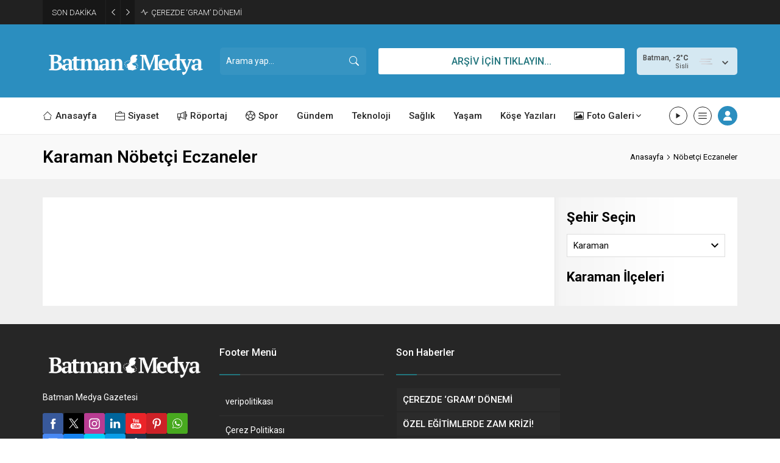

--- FILE ---
content_type: text/html; charset=utf-8
request_url: https://www.google.com/recaptcha/api2/aframe
body_size: 267
content:
<!DOCTYPE HTML><html><head><meta http-equiv="content-type" content="text/html; charset=UTF-8"></head><body><script nonce="8JinZ6xDlKiN_hwww7JlMQ">/** Anti-fraud and anti-abuse applications only. See google.com/recaptcha */ try{var clients={'sodar':'https://pagead2.googlesyndication.com/pagead/sodar?'};window.addEventListener("message",function(a){try{if(a.source===window.parent){var b=JSON.parse(a.data);var c=clients[b['id']];if(c){var d=document.createElement('img');d.src=c+b['params']+'&rc='+(localStorage.getItem("rc::a")?sessionStorage.getItem("rc::b"):"");window.document.body.appendChild(d);sessionStorage.setItem("rc::e",parseInt(sessionStorage.getItem("rc::e")||0)+1);localStorage.setItem("rc::h",'1769474377106');}}}catch(b){}});window.parent.postMessage("_grecaptcha_ready", "*");}catch(b){}</script></body></html>